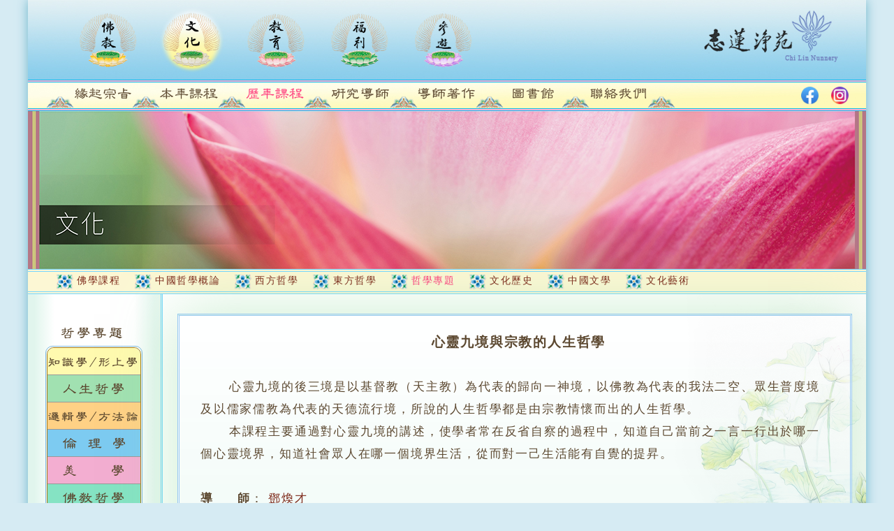

--- FILE ---
content_type: text/html; charset=utf-8
request_url: http://chilin.org/culture/past/past_detail?id=14&child=838
body_size: 16811
content:
<html>

<head>

<meta charset="UTF-8">

<meta http-equiv = "X-UA-Compatible" content = "IE=edge,chrome=1" />

<title>志蓮淨苑 - 文化</title>

<script type="text/javascript" src="/culture/Public/scripts/html5shiv.js"></script>

<script type="text/javascript" src="/culture/Public/scripts/respond.js"></script>

<script type="text/javascript" src="/culture/Public/scripts/excanvas.js"></script>

<link rel="stylesheet" type="text/css" href="/culture/Public/style/style.css" />



<!-- 缘起宗旨 -->



 <link rel="stylesheet" type="text/css" href="/culture/Public/style/perfect-scrollbar.css" />



<!-- 本年课程 -->



<link rel="stylesheet" type="text/css" href="/culture/Public/style/culture_style.css" /> 



<!-- 历年课程 -->



 <link rel="stylesheet" type="text/css" href="/culture/Public/style/jquery.dataTables.css" /> 



</head>



<body>



<div class="container">



  <header class="top-header"> <a href="/culture/../"><img class="chilin-logo" src="/culture/Public/images/chilin_logo.png" width="245" height="114" alt=""></a>



    <nav class="top-menu">



    <!-- 顶级导航栏 -->



      <ul>



          <li>



            <a href="/culture/../buddhism/" onMouseOut="MM_swapImgRestore()" onMouseOver="MM_swapImage('nav_btn_1','','/culture/Public/images/nav_btn_1b.png',1)"><img src="/culture/Public/images/nav_btn_1a.png" alt="" id="nav_btn_1"> </a>



         </li>



          <li>







            <a href="/culture/"><img src="/culture/Public/images/nav_btn_2b.png" alt=""></a>



          </li>



          <li>



            <a href="/culture/../education/" onMouseOut="MM_swapImgRestore()" onMouseOver="MM_swapImage('nav_btn_3','','/culture/Public/images/nav_btn_3b.png',1)"><img src="/culture/Public/images/nav_btn_3a.png" alt="" id="nav_btn_3"></a>



          </li>



          <li>



            <a href="/culture/../elderly/" onMouseOut="MM_swapImgRestore()" onMouseOver="MM_swapImage('nav_btn_4','','/culture/Public/images/nav_btn_4b.png',1)"><img src="/culture/Public/images/nav_btn_4a.png" alt="" id="nav_btn_4"></a>



          </li>



          <li><a href="/culture/../tour/" onMouseOut="MM_swapImgRestore()" onMouseOver="MM_swapImage('nav_btn_6','','/culture/Public/images/nav_btn_6b.png',1)"><img src="/culture/Public/images/nav_btn_6a.png" alt="" id="nav_btn_6"></a>



          </li>



        <!--   <li><a href="/culture/../shop/"

                 onMouseOut="MM_swapImgRestore()"

                 onMouseOver="MM_swapImage('nav_btn_7','','/culture/Public/images/nav_btn_7b.png',1)"><img

                  src="/culture/Public/images/nav_btn_7a.png" alt="" id="nav_btn_7"></a>

          </li> -->



      </ul>



      </nav>



      <nav class="second-menu">



        <ul id="gn">



            <li><img src="/culture/Public/images/second_menu_flower_left.png" alt=""/></li>



        <!--  一级导航遍历 -->



           <li>

              
                  <!-- 其他导航栏 -->

                <a href="/culture/index/index?id=1" onMouseOut="MM_swapImgRestore()" onMouseOver="MM_swapImage('culture_nav2','','/culture/Public/img/culture_nav2_1b.png',1)" target="">
                  <img src="/culture/Public/img/culture_nav2_1a.png" alt="/culture/Public/img/culture_nav2_1b.png" width="123" height="45" id="culture_nav2" class="pitch" ></a>



            </li><li>

              
                  <!-- 其他导航栏 -->

                <a href="/culture/current/index?id=2" onMouseOut="MM_swapImgRestore()" onMouseOver="MM_swapImage('culture_nav2_2','','/culture/Public/img/culture_nav2_2b.png',1)" target="">
                  <img src="/culture/Public/img/culture_nav2_2a.png" alt="/culture/Public/img/culture_nav2_2b.png" width="123" height="45" id="culture_nav2_2" class="pitch" ></a>



            </li><li>

              
                  <!-- 其他导航栏 -->

                <a href="/culture/past/index?id=3" onMouseOut="MM_swapImgRestore()" onMouseOver="MM_swapImage('culture_nav2_3','','/culture/Public/img/culture_nav2_3b.png',1)" target="">
                  <img src="/culture/Public/img/culture_nav2_3a.png" alt="/culture/Public/img/culture_nav2_3b.png" width="123" height="45" id="culture_nav2_3" class="pitch" ></a>



            </li><li>

              
                  <!-- 其他导航栏 -->

                <a href="/culture/lecturers/index?id=5" onMouseOut="MM_swapImgRestore()" onMouseOver="MM_swapImage('culture_nav2_5','','/culture/Public/img/culture_nav2_5b.png',1)" target="">
                  <img src="/culture/Public/img/culture_nav2_5a.png" alt="/culture/Public/img/culture_nav2_5b.png" width="123" height="45" id="culture_nav2_5" class="pitch" ></a>



            </li><li>

              
                  <!-- 其他导航栏 -->

                <a href="/culture/teacher/index?id=123" onMouseOut="MM_swapImgRestore()" onMouseOver="MM_swapImage('culture_nav2_10','','/culture/Public/img/culture_nav2_10b.png',1)" target="">
                  <img src="/culture/Public/img/culture_nav2_10a.png" alt="/culture/Public/img/culture_nav2_10b.png" width="123" height="45" id="culture_nav2_10" class="pitch" ></a>



            </li><li>

              <!-- 图书馆 -->

                   <a href="/library/" onMouseOut="MM_swapImgRestore()" onMouseOver="MM_swapImage('culture_nav2_4','','/culture/Public/img/culture_nav2_6b.png',1)">

                
                  <img src="/culture/Public/img/culture_nav2_6a.png" alt="/culture/Public/img/culture_nav2_6b.png" width="123" height="45" id="culture_nav2_4" class="pitch" ></a>



            </li><li>

              
                  <!-- 其他导航栏 -->

                <a href="/culture/contact/index?id=9" onMouseOut="MM_swapImgRestore()" onMouseOver="MM_swapImage('culture_nav2_9','','/culture/Public/img/culture_nav2_9b.png',1)" target="">
                  <img src="/culture/Public/img/culture_nav2_9a.png" alt="/culture/Public/img/culture_nav2_9b.png" width="123" height="45" id="culture_nav2_9" class="pitch" ></a>



            </li>


            <li><img src="/culture/Public/images/second_menu_flower_right.png" alt=""/></li>



      </ul>

      <div class="social" style="float:right; margin-top: 10px; margin-right: 25px; z-index:100!important;">
          <div class="icon" style="display: inline-block;cursor:pointer;">
              <a href="https://www.facebook.com/ChiLinNunnery/" target="_blank"><img src="/culture/Public/images/facebook.png" alt="facebook" width="25" style="margin-right:14px"></a>
          </div>
          <div class="icon" style="display: inline-block;cursor: pointer">
              <a href="https://www.instagram.com/chilinnunnery" target="_blank"><img src="/culture/Public/images/instagram.png" alt="inst" width="25"></a>
          </div>
      </div>

    </nav>



    <div class="banner" style="height: 226px;"> <img src="/culture/Public/images/banner_culture.jpg" alt=""/> </div>



  </header>



  <div class="content content-bg">



    <div class="nav3" id="tabl">



      <ul id="tab2">



          <li><a href="/culture/Past/index.html?id=10">佛學課程</a></li><li><a href="/culture/Past/col02_01.html?id=11">中國哲學概論</a></li><li><a href="/culture/Past/col03_01.html?id=12">西方哲學</a></li><li><a href="/culture/Past/col04_01.html?id=13">東方哲學</a></li><li><a href="/culture/Past/col05_01.html?id=14">哲學專題</a></li><li><a href="/culture/Past/col06_01.html?id=15">文化歷史</a></li><li><a href="/culture/Past/col07_01.html?id=16">中國文學</a></li><li><a href="/culture/Past/col08_01.html?id=17">文化藝術</a></li>


      </ul>



    </div>





                      <aside class="left-aside left-aside-bg-yellow border-right" id="aaa">



      <section>



        <div class="">



                <img src="/culture/Public/Past/col05/sidebar_title.png" width="131" height="38" alt=""/>



        </div>



        <div class="left-menu">



          <ul id="gm">



                <!-- 三级导航栏遍历 -->



                


                      <li class="left-menu-bg-yellow">



                          <a href="/culture/Past/col05_01.html?id=14&child=51#tabl"><img src="/culture/Public/Past/col05/sidebar_col01.png" width="131" height="38" alt="sidebar_col01.png"/></a>



                      </li>


                      <li class="left-menu-bg-light-green">



                          <a href="/culture/Past/col05_02.html?id=14&child=52#tabl"><img src="/culture/Public/Past/col05/sidebar_col02.png" width="131" height="38" alt="sidebar_col02.png"/></a>



                      </li>


                      <li class="left-menu-bg-orange">



                          <a href="/culture/Past/col05_03.html?id=14&child=53#tabl"><img src="/culture/Public/Past/col05/sidebar_col03.png" width="131" height="38" alt="sidebar_col03.png"/></a>



                      </li>


                      <li class="left-menu-bg-blue">



                          <a href="/culture/Past/col05_04.html?id=14&child=54#tabl"><img src="/culture/Public/Past/col05/sidebar_col04.png" width="131" height="38" alt="sidebar_col04.png"/></a>



                      </li>


                      <li class="left-menu-bg-rose">



                          <a href="/culture/Past/col05_05.html?id=14&child=55#tabl"><img src="/culture/Public/Past/col05/sidebar_col05.png" width="131" height="38" alt="sidebar_col05.png"/></a>



                      </li>


                      <li class="left-menu-bg-green">



                          <a href="/culture/Past/col05_06.html?id=14&child=56#tabl"><img src="/culture/Public/Past/col05/sidebar_col06.png" width="131" height="38" alt="sidebar_col06.png"/></a>



                      </li>


                      <li class="left-menu-bg-purple">



                          <a href="/culture/Past/col05_07.html?id=14&child=57#tabl"><img src="/culture/Public/Past/col05/sidebar_col07.png" width="131" height="38" alt="sidebar_col07.png"/></a>



                      </li>


                      <li class="left-menu-bg-lake">



                          <a href="/culture/Past/col05_08.html?id=14&child=58#tabl"><img src="/culture/Public/Past/col05/sidebar_col08.png" width="131" height="38" alt="sidebar_col08.png"/></a>



                      </li>


                      <li class="left-menu-bg-pink">



                          <a href="/culture/Past/col05_09.html?id=14&child=59#tabl"><img src="/culture/Public/Past/col05/sidebar_col09.png" width="131" height="38" alt="sidebar_col09.png"/></a>



                      </li>


          </ul>



        </div>



      </section>



    </aside>
  <div class="main main-border main-border-light-green main-bg-light-green" id="tab">

	<article>

		<div class="cbanner">

			<div class="ctitle">心靈九境與宗教的人生哲學</div>

		</div>

		<div class="ccont">

			&nbsp;&nbsp;&nbsp;&nbsp;&nbsp;&nbsp;<span class="rg">心靈九境的後三境是以基督教（天主教）為代表的歸向一神境，以佛教為代表的我法二空、眾生普度境及以儒家儒教為代表的天德流行境，所說的人生哲學都是由宗教情懷而出的人生哲學。
本課程主要通過對心靈九境的講述，使學者常在反省自察的過程中，知道自己當前之一言一行出於哪一個心靈境界，知道社會眾人在哪一個境界生活，從而對一己生活能有自覺的提昇。</span>

			<br> <br> <b>導&nbsp;&nbsp;&nbsp;&nbsp;&nbsp;師</b>：<span
				id="rm">  
				<a
					href="/culture/Lecturers/lecturers_detail?id=78"
					target="_blank">鄧煥才</a>
			</span><br>
			<br> <span class="dsjj"><b>導師簡介</b>：<span id="dsjj"><br>&nbsp;&nbsp;&nbsp;&nbsp;&nbsp;&nbsp;鄧煥才先生，早年在大專院校修讀藝術及中西哲學課程，文學士畢業。之後熱心推展文化活動。近年又在本院進修佛學哲學課程。</span><br>
			<br></span> <span class="ckbh"><b>課程編號</b>：<span id="bh"></span><br>
			<br></span> <span class="cdatek"><b>開課日期</b>：<span id="sj">2013年09月27日</span><br>
			<br></span> <span class="ctang"><b>堂&nbsp;&nbsp;&nbsp;&nbsp;&nbsp;數</b>：<span
				id="ts">約30堂</span></span>

		</div>

	</article>

</div>

<script type="text/javascript" src="/culture/Public/scripts/jquery-1.11.0.min.js"></script>

<script type="text/javascript" src="/culture/Public/scripts/swapimg.js"></script>

<script type="text/javascript" src="/culture/Public/scripts/jquery.mousewheel.js"></script>

<script type="text/javascript" src="/culture/Public/scripts/perfect-scrollbar.js"></script>

<script type="text/javascript" src="/culture/Public/scripts/jquery.dataTables.js"></script>

<script>

      jQuery(document).ready(function ($) {

        "use strict";

        $('.main').perfectScrollbar();

      });

      //开课时间

      var h2=$('#sj').text();

        if (h2.length<1) {

          $('.cdatek').remove();

        }

      //课堂

      var h3=$('#ts').text();

        if (h3.length<1) {

          $('.ctang').remove();

        }

        //课程编号

        var h4=$('#bh').text();

        if (h4.length<1) {

          $('.ckbh').remove();

        }

        var h9=$('#dsjj').text();



        if (h9.length<7) {

          $('.dsjj').remove();

        }else{
          var a = h9.replace(/\n|\r\n/g,'<br/>&nbsp;&nbsp;&nbsp;&nbsp;&nbsp;&nbsp;');
          $('.dsjj').html(a+"<br/><br/>");
        }
        var dds=$('.rg').text();
        if (dds.length<1) {
          $('.rg').remove();
        }else{
          var a = dds.replace(/\n|\r\n/g,'<br/>&nbsp;&nbsp;&nbsp;&nbsp;&nbsp;&nbsp;');
          $('.rg').html(a);
        }
        </script>

 



  </div>



  <footer class="page-footer">  </footer>



</div>





<script type="text/javascript" src="/culture/Public/scripts/jquery-1.8.3.min.js"></script>



<script type="text/javascript" src="/culture/Public/scripts/jquery.dataTables.js"></script>



<script src="/culture/Public/scripts/swapimg.js"></script>



<script src="/culture/Public/scripts/jquery.mousewheel.js"></script>



<script src="/culture/Public/scripts/perfect-scrollbar.js"></script>



<script> 

$(document).ready( function () {



                $('#example').DataTable();



            } );



</script>



    <!-- 一 二级导航栏选中 -->



    <script >



    var path_url=window.location.pathname;



          path_url1= path_url.split("/");



          path_url1=path_url1.slice(-2,-1);



          path_url1=path_url1.join();



          path_url1=path_url1.toLowerCase();



      $('#gn a').each(function(i,n){



      var top=$(this).attr('href');



            top=top.split("/");



            top=top.slice(-2,-1);



            top=top.join();



       if (top==path_url1) {



        var obj=$(this).children();



        var obj1=obj.attr('alt');



        var obj=obj.attr('src',obj1);



       }



    });



      $('#gm a').each(function(i,n){



      var href2=$(this).attr('href');



            href2=href2.split("&");



             href2=href2['0'];



             href2=href2.split("=");



             href2=href2['1'];



            // alert(href2);



        $('.nav3 a').each(function(i,n){



      var href3=$(this).attr('href');



            href3=href3.split("=");



            href3=href3['1']; 



            //alert(href3);



            if (href3==href2) {



              $(this).addClass("active");



            }        



        })



    });



    //    $('.nav3 a').each(function(i,n){



    //   var href1=$(this).attr('href');



    //         href1=href1.split("?");



    //          href1=href1['0'];



    //          alert("addClass");



    //   if (href1==path_url) {



    //     $(this).addClass("active");



    //   }



    // });



      var bv=$("#tab").attr('class');



      if(bv){

          bv=bv.split("-");

          v=bv.length-1;

          bv=bv[v];  

      }



              $("#aaa").addClass("left-aside left-aside-bg-"+bv+" border-right")



      //浏览滚动条



      jQuery(document).ready(function ($) {



        "use strict";



        $('.main').perfectScrollbar();



      });



      //导航隐藏

    if (!$("#tab2").text().replace(/(^\s*)|(\s*$)/g,"")) {

        $("#tabl").remove();

      } 

      if (!$("#gm li").length>0) {

        $("#aaa").remove();

      }

      //图片不能另存为



      $("body").on("contextmenu","img",function(e){



        return false;



      });



    </script>

<script type="text/javascript" src="/culture/Public/scripts/rem.js"></script>

</body>



</html>